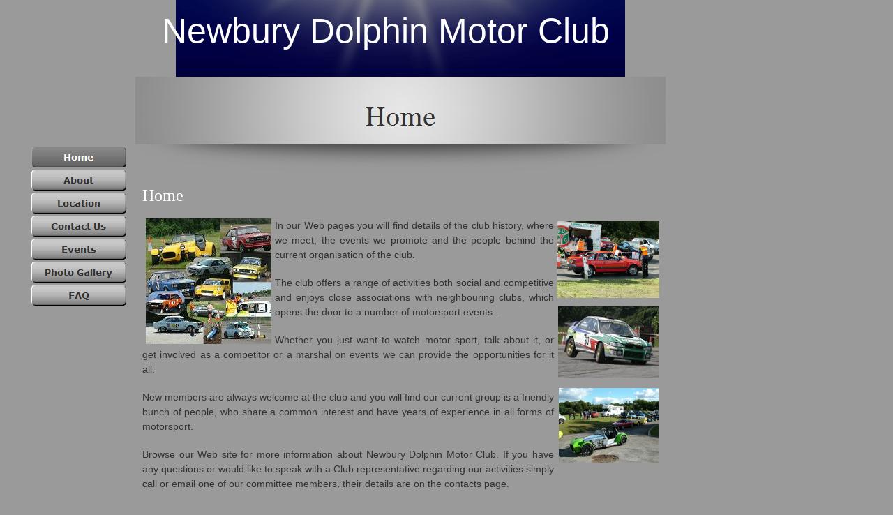

--- FILE ---
content_type: text/html
request_url: http://dolphinmotorclub.com/index.html
body_size: 3727
content:

<!DOCTYPE HTML PUBLIC "-//W3C//DTD HTML 4.01 Transitional//EN">
<html>
<head>
<title>Home</title>
<meta http-equiv="Content-Type" content="text/html; charset=ISO-8859-1">
<script type="text/javascript">
<!--
function F_loadRollover(){} function F_roll(){}
//-->
</script>
<script type="text/javascript" src="./assets/rollover.js">
</script>
<link rel="stylesheet" type="text/css" href="./html/fusion.css">
<link rel="stylesheet" type="text/css" href="./html/style.css">
<link rel="stylesheet" type="text/css" href="./html/site.css">
<style type="text/css" title="NOF_STYLE_SHEET">
<!--

div#NavigationBar1_1LYR { 
position:absolute; visibility:hidden; top:0; left:0; z-index:1001;
}
-->
</style>

</head>
<body style="background-image: none; margin: 0px;">
  <center>
  <table cellpadding="0" cellspacing="0" border="0" width="1216">
    <tr valign="top" align="left">
      <td>
        <table border="0" cellspacing="0" cellpadding="0" width="152">
          <tr valign="top" align="left">
            <td height="207" width="10"><img src="./assets/images/autogen/clearpixel.gif" width="10" height="1" border="0" alt=""></td>
            <td></td>
          </tr>
          <tr valign="top" align="left">
            <td height="300"></td>
            <td width="142">
              <table id="NavigationBar1" border="0" cellspacing="3" cellpadding="0" width="142">
                <tr valign="top" align="left">
                  <td width="136" height="30"><a href="./index.html" class="nof-navButtonAnchor" onmouseover="F_loadRollover('NavigationButton1','',0);F_roll('NavigationButton1',1)" onmouseout="F_roll('NavigationButton1',0)"><img id="NavigationButton1" name="NavigationButton1" height="30" width="136" src="./assets/images/autogen/Home_Hp_Highlighted.gif" onmouseover="F_loadRollover(this,'Home_HRp_HighlightedOver.gif',0)" border="0" alt="Home" title="Home"></a></td>
                </tr>
                <tr valign="top" align="left">
                  <td width="136" height="30"><a href="./html/about.html" class="nof-navButtonAnchor" onmouseover="F_loadRollover('NavigationButton2','',0);F_roll('NavigationButton2',1)" onmouseout="F_roll('NavigationButton2',0)"><img id="NavigationButton2" name="NavigationButton2" height="30" width="136" src="./assets/images/autogen/About_Np_Regular.gif" onmouseover="F_loadRollover(this,'About_NRp_RegularOver.gif',0)" border="0" alt="About" title="About"></a></td>
                </tr>
                <tr valign="top" align="left">
                  <td width="136" height="30"><a href="./html/location.html" class="nof-navButtonAnchor" onmouseover="F_loadRollover('NavigationButton3','',0);F_roll('NavigationButton3',1)" onmouseout="F_roll('NavigationButton3',0)"><img id="NavigationButton3" name="NavigationButton3" height="30" width="136" src="./assets/images/autogen/Location_Np_Regular.gif" onmouseover="F_loadRollover(this,'Location_NRp_RegularOver.gif',0)" border="0" alt="Location" title="Location"></a></td>
                </tr>
                <tr valign="top" align="left">
                  <td width="136" height="30"><a href="./html/contact_us.html" class="nof-navButtonAnchor" onmouseover="F_loadRollover('NavigationButton4','',0);F_roll('NavigationButton4',1)" onmouseout="F_roll('NavigationButton4',0)"><img id="NavigationButton4" name="NavigationButton4" height="30" width="136" src="./assets/images/autogen/Contact-Us_Np_Regular.gif" onmouseover="F_loadRollover(this,'Contact-Us_NRp_RegularOver.gif',0)" border="0" alt="Contact Us" title="Contact Us"></a></td>
                </tr>
                <!--tr valign="top" align="left">
                  <td width="136" height="30"><a href="./html/club_magazine.html" class="nof-navButtonAnchor" onmouseover="F_loadRollover('NavigationButton5','',0);F_roll('NavigationButton5',1)" onmouseout="F_roll('NavigationButton5',0)"><img id="NavigationButton5" name="NavigationButton5" height="30" width="136" src="./assets/images/autogen/Club-Magazine_Np_Regular.gif" onmouseover="F_loadRollover(this,'Club-Magazine_NRp_RegularOver.gif',0)" border="0" alt="Club Magazine" title="Club Magazine"></a></td>
                </tr-->
                <tr valign="top" align="left">
                  <td width="136" height="30"><a href="./html/events.html" class="nof-navButtonAnchor" onmouseover="F_loadRollover('NavigationButton6','',0);F_roll('NavigationButton6',1)" onmouseout="F_roll('NavigationButton6',0)"><img id="NavigationButton6" name="NavigationButton6" height="30" width="136" src="./assets/images/autogen/Events_Np_Regular.gif" onmouseover="F_loadRollover(this,'Events_NRp_RegularOver.gif',new Array('NavigationBar1_1', 'vertical', 'right', 136, 0))" border="0" alt="Events" title="Events"></a></td>
                </tr>
                <tr valign="top" align="left">
                  <td width="136" height="30"><a href="./html/photo_gallery.html" class="nof-navButtonAnchor" onmouseover="F_loadRollover('NavigationButton7','',0);F_roll('NavigationButton7',1)" onmouseout="F_roll('NavigationButton7',0)"><img id="NavigationButton7" name="NavigationButton7" height="30" width="136" src="./assets/images/autogen/Photo-Gallery_Np_Regular.gif" onmouseover="F_loadRollover(this,'Photo-Gallery_NRp_RegularOver.gif',0)" border="0" alt="Photo Gallery" title="Photo Gallery"></a></td>
                </tr>
                <tr valign="top" align="left">
                  <td width="136" height="30"><a href="./html/faq.html" class="nof-navButtonAnchor" onmouseover="F_loadRollover('NavigationButton8','',0);F_roll('NavigationButton8',1)" onmouseout="F_roll('NavigationButton8',0)"><img id="NavigationButton8" name="NavigationButton8" height="30" width="136" src="./assets/images/autogen/FAQ_Np_Regular.gif" onmouseover="F_loadRollover(this,'FAQ_NRp_RegularOver.gif',0)" border="0" alt="FAQ" title="FAQ"></a></td>
                </tr>
                <!--tr valign="top" align="left">
                  <td width="136" height="30"><a href="./html/join.html" class="nof-navButtonAnchor" onmouseover="F_loadRollover('NavigationButton9','',0);F_roll('NavigationButton9',1)" onmouseout="F_roll('NavigationButton9',0)"><img id="NavigationButton9" name="NavigationButton9" height="30" width="136" src="./assets/images/autogen/Join_Np_Regular_1.gif" onmouseover="F_loadRollover(this,'Join_NRp_RegularOver_1.gif',0)" border="0" alt="Join" title="Join"></a></td>
                </tr-->
              </table>
            </td>
          </tr>
        </table>
      </td>
      <td>
        <table border="0" cellspacing="0" cellpadding="0" width="1064">
          <tr valign="top" align="left">
            <td height="255" width="10"><img src="./assets/images/autogen/clearpixel.gif" width="10" height="1" border="0" alt=""></td>
            <td width="760">
              <table border="0" cellspacing="0" cellpadding="0" width="760" id="LayoutRegion3" style="height:255px;background-image: url('./assets/images/extraElement.gif'); background-repeat: no-repeat; background-position: top">
                <tr align="left" valign="top">
                  <td>
                    <table border="0" cellspacing="0" cellpadding="0" width="760">
                      <tr valign="top" align="left">
                        <td height="24" width="18"><img src="./assets/images/autogen/clearpixel.gif" width="18" height="1" border="0" alt=""></td>
                        <td width="305"><img src="./assets/images/autogen/clearpixel.gif" width="305" height="1" border="0" alt=""></td>
                        <td width="25"><img src="./assets/images/autogen/clearpixel.gif" width="25" height="1" border="0" alt=""></td>
                        <td width="351"><img src="./assets/images/autogen/clearpixel.gif" width="351" height="1" border="0" alt=""></td>
                        <td width="61"><img src="./assets/images/autogen/clearpixel.gif" width="61" height="1" border="0" alt=""></td>
                      </tr>
                      <tr valign="top" align="left">
                        <td></td>
                        <td colspan="3" width="681" id="Text143" class="TextObject">
                          <p style="text-align: center; margin-top: 10px; margin-bottom: 0px;"><span style="font-size: 50px; color: rgb(255,255,255);">Newbury Dolphin Motor Club</span></p>
                        </td>
                        <td></td>
                      </tr>
                      <tr valign="top" align="left">
                        <td colspan="5" height="16"></td>
                      </tr>
                      <tr valign="top" align="left">
                        <td colspan="2"></td>
                        <td width="25" id="Text145" class="TextObject">
                          <p style="margin-bottom: 0px;">&nbsp;</p>
                        </td>
                        <td colspan="2"></td>
                      </tr>
                      <tr valign="top" align="left">
                        <td colspan="5" height="18"></td>
                      </tr>
                      <tr valign="top" align="left">
                        <td height="138" colspan="5" width="760"><img id="Banner1" height="138" width="760" src="./assets/images/autogen/Home_NBanner.jpg" border="0" alt="Home" title="Home"></td>
                      </tr>
                    </table>
                  </td>
                </tr>
              </table>
            </td>
            <td width="294"><img src="./assets/images/autogen/clearpixel.gif" width="294" height="1" border="0" alt=""></td>
          </tr>
        </table>
        <table cellpadding="0" cellspacing="0" border="0" width="1064">
          <tr valign="top" align="left">
            <td>
              <table border="0" cellspacing="0" cellpadding="0" width="612">
                <tr valign="top" align="left">
                  <td height="11" width="20"><img src="./assets/images/autogen/clearpixel.gif" width="20" height="1" border="0" alt=""></td>
                  <td width="1"><img src="./assets/images/autogen/clearpixel.gif" width="1" height="1" border="0" alt=""></td>
                  <td width="1"><img src="./assets/images/autogen/clearpixel.gif" width="1" height="1" border="0" alt=""></td>
                  <td width="587"><img src="./assets/images/autogen/clearpixel.gif" width="587" height="1" border="0" alt=""></td>
                  <td width="1"><img src="./assets/images/autogen/clearpixel.gif" width="1" height="1" border="0" alt=""></td>
                  <td width="2"><img src="./assets/images/autogen/clearpixel.gif" width="2" height="1" border="0" alt=""></td>
                </tr>
                <tr valign="top" align="left">
                  <td></td>
                  <td colspan="4" width="590" id="Text41" class="TextObject">
                    <h2>Home</h2>
                    <p style="text-align: justify;"><img id="Picture12" height="180" width="180" src="./assets/images/Montage_1.jpg" vspace="0" hspace="5" align="left" border="0" alt="NetObjects Fusion 2015" title="NetObjects Fusion 2015">In our Web pages you will find details of the club history, where we meet, the events we promote and the people behind the current organisation of the club<b><span style="font-weight: bold;">.</span></b></p>
                    <p style="text-align: justify;">The club offers a range of activities both social and competitive and enjoys close associations with neighbouring clubs, which opens the door to a number of motorsport events.. </p>
                    <p style="text-align: justify;">Whether you just want to watch motor sport, talk about it, or get involved as a competitor or a marshal on events we can provide the opportunities for it all.</p>
                    <p style="text-align: justify;">New members are always welcome at the club and you will find our current group is a friendly bunch of people, who share a common interest and have years of experience in all forms of motorsport.</p>
                    <p style="text-align: justify;"><span style="font-family: 'Times New Roman', Times, Serif; font-size: 14pt;"></span>Browse our Web site for more information about Newbury Dolphin Motor Club. If you have any questions or would like to speak with a Club representative regarding our activities simply call or email one of our committee members, their details are on the contacts page.</p>
                    <p style="text-align: justify; margin-bottom: 0px;">At Newbury Dolphin Motor Club, we always try to have fun with our sport and enjoy it whether it be as a spectator or competitor.&nbsp;</p>
                  </td>
                  <td></td>
                </tr>
                <tr valign="top" align="left">
                  <td colspan="6" height="7"></td>
                </tr>
                <tr valign="top" align="left">
                  <td colspan="2"></td>
                  <td colspan="2" width="588" id="Text147" class="TextObject">
                    <p style="margin-bottom: 0px;"><b><span style="font-weight: bold;">Club Nights are held every 1st &amp; 3rd Thursday of the month at the Two Watermills PH, Junction of Monks Lane &amp; Newtown Road, Newbury.</span></b></p>
                  </td>
                  <td colspan="2"></td>
                </tr>
                <tr valign="top" align="left">
                  <td colspan="6" height="29"></td>
                </tr>
              </table>
            </td>
            <td>
              <table border="0" cellspacing="0" cellpadding="0" width="452">
                <tr valign="top" align="left">
                  <td height="62" width="2"><img src="./assets/images/autogen/clearpixel.gif" width="2" height="1" border="0" alt=""></td>
                  <td width="2"><img src="./assets/images/autogen/clearpixel.gif" width="2" height="1" border="0" alt=""></td>
                  <td width="1"><img src="./assets/images/autogen/clearpixel.gif" width="1" height="1" border="0" alt=""></td>
                  <td></td>
                  <td width="1"><img src="./assets/images/autogen/clearpixel.gif" width="1" height="1" border="0" alt=""></td>
                  <td width="303"><img src="./assets/images/autogen/clearpixel.gif" width="303" height="1" border="0" alt=""></td>
                </tr>
                <tr valign="top" align="left">
                  <td height="110"></td>
                  <td colspan="4" width="147"><img id="Picture1" height="110" width="147" src="./assets/images/DSCF0433.jpg" border="0" alt="NetObjects Fusion 2015" title="NetObjects Fusion 2015"></td>
                  <td></td>
                </tr>
                <tr valign="top" align="left">
                  <td colspan="6" height="12"></td>
                </tr>
                <tr valign="top" align="left">
                  <td colspan="2" height="102"></td>
                  <td colspan="2" width="144"><img id="Picture23" height="102" width="144" src="./assets/images/DSmith_1.jpg" border="0" alt="NetObjects Fusion 2015" title="NetObjects Fusion 2015"></td>
                  <td colspan="2"></td>
                </tr>
                <tr valign="top" align="left">
                  <td colspan="6" height="15"></td>
                </tr>
                <tr valign="top" align="left">
                  <td colspan="3" height="107"></td>
                  <td width="143"><img id="Picture28" height="107" width="143" src="./assets/images/DSCF0415.JPG" border="0" alt="NetObjects Fusion 2015" title="NetObjects Fusion 2015"></td>
                  <td colspan="2"></td>
                </tr>
              </table>
            </td>
          </tr>
        </table>
        <table border="0" cellspacing="0" cellpadding="0" width="1064">
          <tr valign="top" align="left">
            <td height="850" width="10"><img src="./assets/images/autogen/clearpixel.gif" width="10" height="1" border="0" alt=""></td>
            <td></td>
            <td width="294"><img src="./assets/images/autogen/clearpixel.gif" width="294" height="1" border="0" alt=""></td>
          </tr>
          <tr valign="top" align="left">
            <td height="60"></td>
            <td width="760">
              <table border="0" cellspacing="0" cellpadding="0" width="760" id="LayoutRegion2" style="height:60px;background-repeat: repeat-x">
                <tr align="left" valign="top">
                  <td>
                    <table border="0" cellspacing="0" cellpadding="0">
                      <tr valign="top" align="left">
                        <td height="26" width="93"><img src="./assets/images/autogen/clearpixel.gif" width="93" height="1" border="0" alt=""></td>
                        <td></td>
                        <td width="10"><img src="./assets/images/autogen/clearpixel.gif" width="10" height="1" border="0" alt=""></td>
                      </tr>
                      <tr valign="top" align="left">
                        <td></td>
                        <td width="657" class="TextNavBar" style="text-align: right;">Home | <a class="nof-navPositioning" href="./html/about.html">About</a> | <a class="nof-navPositioning" href="./html/location.html">Location</a> | <a class="nof-navPositioning" href="./html/contact_us.html">Contact&nbsp;Us</a> | <a class="nof-navPositioning" href="./html/photo_gallery.html">Photo&nbsp;Gallery</a> | <a class="nof-navPositioning" href="./html/events.html">Events</a> | <a class="nof-navPositioning" href="./html/faq.html">FAQ</a> |</td>
                        <td></td>
                      </tr>
                    </table>
                  </td>
                </tr>
              </table>
            </td>
            <td></td>
          </tr>
        </table>
      </td>
    </tr>
  </table>
  <script type="text/javascript">
  var C_MENU_BORDER = 0;
  var C_MENU_SPACING = 3;
  var C_MENU_BGCOLOR = "";
  var C_MENU_AUTO_CLOSE = true;
  new NOF_Menu(
  new NOF_Main_Menu(new NOF_Menu_Item('NavigationBar1_1', 'vertical', 'right', 136, 0, 
 new NOF_Menu_Button('./html/event_reports.html','./assets/images/autogen/Event-Reports_Ns_Regular.gif','./assets/images/autogen/Event-Reports_NRs_RegularOver.gif')))
  );
  </script>
</body>
</html>
</center>
 


--- FILE ---
content_type: text/css
request_url: http://dolphinmotorclub.com/html/style.css
body_size: 3264
content:
/* Text */
BODY {	background-image : url( "../assets/images/Background.gif" );
	background-repeat : repeat-x;
	background-color : rgb(154,154,154);
	font-family : Arial;
	font-size : 14px;
	color : rgb(51,51,51)}

.nof_GraniteBlueBanners1-Default{
font-family:Georgia; font-size:28pt; color:rgb(51,51,51) 
}

.nof_GraniteBlueNavbar4-Regular{
font-family:verdana; font-size:10; font-weight:700; font-style:normal; color:rgb(51,51,51) 
}

.nof_GraniteBlueNavbar5-Rollover{
font-family:verdana; font-size:10; font-weight:700; font-style:normal; color:rgb(51,51,51) 
}

.nof_GraniteBlueNavbar6-Highlighted{
font-family:verdana; font-size:10; font-weight:700; font-style:normal; color:rgb(255,255,255) 
}

.nof_GraniteBlueNavbar7-HighlightedRollover{
font-family:verdana; font-size:10; font-weight:700; font-style:normal; color:rgb(255,255,255) 
}

.nof_GraniteBlueNavbar9-Regular{
font-family:verdana; font-size:10; font-weight:700; font-style:normal; color:rgb(51,51,51) 
}

.nof_GraniteBlueNavbar10-Rollover{
font-family:verdana; font-size:10; font-weight:700; font-style:normal; color:rgb(51,51,51) 
}

.nof_GraniteBlueNavbar11-Highlighted{
font-family:verdana; font-size:10; font-weight:700; font-style:normal; color:rgb(255,255,255) 
}

.nof_GraniteBlueNavbar12-HighlightedRollover{
font-family:verdana; font-size:10; font-weight:700; font-style:normal; color:rgb(255,255,255) 
}


P {
	font-family: Arial,         Helvetica,         Geneva,         Sans-serif;
	font-size : 14px;
	color : rgb(51,51,51);
	line-height : 1.5em
}

.TextObject{
	font-family: Arial,         Helvetica,         Geneva,         Sans-serif;
	font-size : 14px;
	color : rgb(51,51,51)
}

.TextNavBar{
	font-family: Arial,         Helvetica,         Geneva,         Sans-serif;
	font-size : 14px;
	color : rgb(16,16,16)
}

A:link {
	color: rgb(255,255,255);
	font-family : Arial;
	font-size : 14px
}

A:visited {
	font-family: Arial,         Helvetica,         Geneva,         Sans-serif;
	font-size : 14px;
	color : rgb(255,255,255)
}

A:active {
	font-family: Arial,         Helvetica,         Geneva,         Sans-serif;
	font-size : 14px;
	color : rgb(51,51,51)
}

H1 {
	font-family: Georgia,          Palatino,          "Times New Roman",          Times,          Serif;
	font-size : 28px;
	font-weight : lighter;
	color : rgb(255,255,255)
}

H2 {
	font-family: Georgia,          Palatino,          "Times New Roman",          Times,          Serif;
	font-weight : lighter;
	font-size : 24px;
	color : rgb(255,255,255)
}

H3 {
	font-family: Georgia;
	font-size : 20px;
	color : rgb(51,51,51)
}

H4 {
	color: rgb(51,51,51)
}

H5 {
	color: rgb(16,16,16)
}

H6 {
	color: rgb(255,255,255)
}

UL {
	font-family: Arial,         Helvetica,         Geneva,         Sans-serif;
	font-size : 14px;
	color : rgb(51,51,51)
}

OL {
	font-family: Arial,         Helvetica,         Geneva,         Sans-serif;
	font-size : 14px;
	color : rgb(51,51,51)
}



A {
	font-family: Arial,  Helvetica,  Geneva,  Sans-serif;
	font-size : 14px
}A:hover {
	font-family: Arial,         Helvetica,         Geneva,         Sans-serif;
	font-size : 14px;
	color : rgb(16,16,16)
}